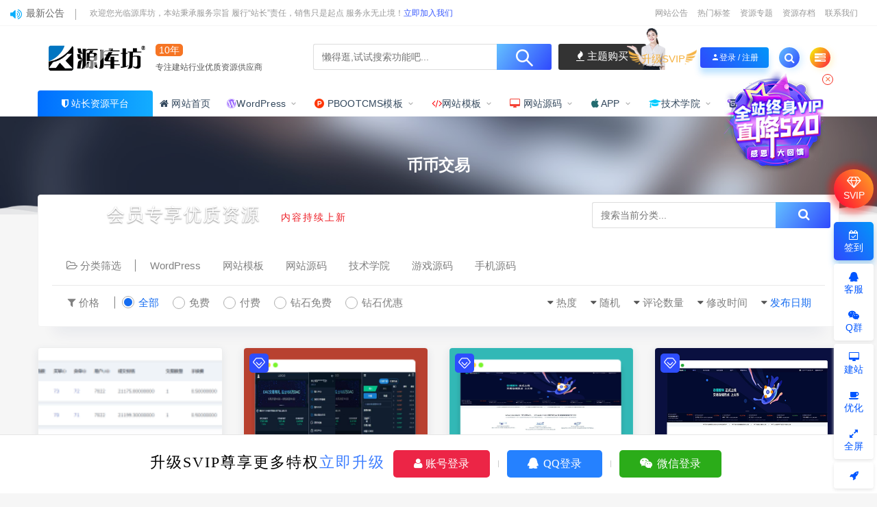

--- FILE ---
content_type: text/html; charset=UTF-8
request_url: https://www.yuankufang.com/tag/%E5%B8%81%E5%B8%81%E4%BA%A4%E6%98%93
body_size: 16453
content:
<!DOCTYPE html>
<html lang="zh-CN">
<head>
	<meta charset="UTF-8">
	<meta http-equiv="X-UA-Compatible" content="IE=edge">
	<meta name="viewport" content="width=device-width, initial-scale=1">
	<script src="//at.alicdn.com/t/font_1208165_7qnah1qoq8w.js"></script>
	<link rel="profile" href="https://gmpg.org/xfn/11">
	<link href="https://www.yuankufang.com/wp-content/uploads/2020/12/1608461918-bbca428ccd6231b.png" rel="icon">
  <title>币币交易</title>

	<meta name='robots' content='max-image-preview:large' />
<link rel='stylesheet' id='app-css' href='https://www.yuankufang.com/wp-content/themes/ripro/assets/css/app.css?ver=5.6' type='text/css' media='all' />
<link rel='stylesheet' id='ripro_chlid_style-css' href='https://www.yuankufang.com/wp-content/themes/jizhi-chlid/diy.css?ver=6.5.4' type='text/css' media='all' />
<style id='classic-theme-styles-inline-css' type='text/css'>
/*! This file is auto-generated */
.wp-block-button__link{color:#fff;background-color:#32373c;border-radius:9999px;box-shadow:none;text-decoration:none;padding:calc(.667em + 2px) calc(1.333em + 2px);font-size:1.125em}.wp-block-file__button{background:#32373c;color:#fff;text-decoration:none}
</style>
<style id='global-styles-inline-css' type='text/css'>
body{--wp--preset--color--black: #000000;--wp--preset--color--cyan-bluish-gray: #abb8c3;--wp--preset--color--white: #ffffff;--wp--preset--color--pale-pink: #f78da7;--wp--preset--color--vivid-red: #cf2e2e;--wp--preset--color--luminous-vivid-orange: #ff6900;--wp--preset--color--luminous-vivid-amber: #fcb900;--wp--preset--color--light-green-cyan: #7bdcb5;--wp--preset--color--vivid-green-cyan: #00d084;--wp--preset--color--pale-cyan-blue: #8ed1fc;--wp--preset--color--vivid-cyan-blue: #0693e3;--wp--preset--color--vivid-purple: #9b51e0;--wp--preset--gradient--vivid-cyan-blue-to-vivid-purple: linear-gradient(135deg,rgba(6,147,227,1) 0%,rgb(155,81,224) 100%);--wp--preset--gradient--light-green-cyan-to-vivid-green-cyan: linear-gradient(135deg,rgb(122,220,180) 0%,rgb(0,208,130) 100%);--wp--preset--gradient--luminous-vivid-amber-to-luminous-vivid-orange: linear-gradient(135deg,rgba(252,185,0,1) 0%,rgba(255,105,0,1) 100%);--wp--preset--gradient--luminous-vivid-orange-to-vivid-red: linear-gradient(135deg,rgba(255,105,0,1) 0%,rgb(207,46,46) 100%);--wp--preset--gradient--very-light-gray-to-cyan-bluish-gray: linear-gradient(135deg,rgb(238,238,238) 0%,rgb(169,184,195) 100%);--wp--preset--gradient--cool-to-warm-spectrum: linear-gradient(135deg,rgb(74,234,220) 0%,rgb(151,120,209) 20%,rgb(207,42,186) 40%,rgb(238,44,130) 60%,rgb(251,105,98) 80%,rgb(254,248,76) 100%);--wp--preset--gradient--blush-light-purple: linear-gradient(135deg,rgb(255,206,236) 0%,rgb(152,150,240) 100%);--wp--preset--gradient--blush-bordeaux: linear-gradient(135deg,rgb(254,205,165) 0%,rgb(254,45,45) 50%,rgb(107,0,62) 100%);--wp--preset--gradient--luminous-dusk: linear-gradient(135deg,rgb(255,203,112) 0%,rgb(199,81,192) 50%,rgb(65,88,208) 100%);--wp--preset--gradient--pale-ocean: linear-gradient(135deg,rgb(255,245,203) 0%,rgb(182,227,212) 50%,rgb(51,167,181) 100%);--wp--preset--gradient--electric-grass: linear-gradient(135deg,rgb(202,248,128) 0%,rgb(113,206,126) 100%);--wp--preset--gradient--midnight: linear-gradient(135deg,rgb(2,3,129) 0%,rgb(40,116,252) 100%);--wp--preset--font-size--small: 13px;--wp--preset--font-size--medium: 20px;--wp--preset--font-size--large: 36px;--wp--preset--font-size--x-large: 42px;--wp--preset--spacing--20: 0.44rem;--wp--preset--spacing--30: 0.67rem;--wp--preset--spacing--40: 1rem;--wp--preset--spacing--50: 1.5rem;--wp--preset--spacing--60: 2.25rem;--wp--preset--spacing--70: 3.38rem;--wp--preset--spacing--80: 5.06rem;--wp--preset--shadow--natural: 6px 6px 9px rgba(0, 0, 0, 0.2);--wp--preset--shadow--deep: 12px 12px 50px rgba(0, 0, 0, 0.4);--wp--preset--shadow--sharp: 6px 6px 0px rgba(0, 0, 0, 0.2);--wp--preset--shadow--outlined: 6px 6px 0px -3px rgba(255, 255, 255, 1), 6px 6px rgba(0, 0, 0, 1);--wp--preset--shadow--crisp: 6px 6px 0px rgba(0, 0, 0, 1);}:where(.is-layout-flex){gap: 0.5em;}:where(.is-layout-grid){gap: 0.5em;}body .is-layout-flex{display: flex;}body .is-layout-flex{flex-wrap: wrap;align-items: center;}body .is-layout-flex > *{margin: 0;}body .is-layout-grid{display: grid;}body .is-layout-grid > *{margin: 0;}:where(.wp-block-columns.is-layout-flex){gap: 2em;}:where(.wp-block-columns.is-layout-grid){gap: 2em;}:where(.wp-block-post-template.is-layout-flex){gap: 1.25em;}:where(.wp-block-post-template.is-layout-grid){gap: 1.25em;}.has-black-color{color: var(--wp--preset--color--black) !important;}.has-cyan-bluish-gray-color{color: var(--wp--preset--color--cyan-bluish-gray) !important;}.has-white-color{color: var(--wp--preset--color--white) !important;}.has-pale-pink-color{color: var(--wp--preset--color--pale-pink) !important;}.has-vivid-red-color{color: var(--wp--preset--color--vivid-red) !important;}.has-luminous-vivid-orange-color{color: var(--wp--preset--color--luminous-vivid-orange) !important;}.has-luminous-vivid-amber-color{color: var(--wp--preset--color--luminous-vivid-amber) !important;}.has-light-green-cyan-color{color: var(--wp--preset--color--light-green-cyan) !important;}.has-vivid-green-cyan-color{color: var(--wp--preset--color--vivid-green-cyan) !important;}.has-pale-cyan-blue-color{color: var(--wp--preset--color--pale-cyan-blue) !important;}.has-vivid-cyan-blue-color{color: var(--wp--preset--color--vivid-cyan-blue) !important;}.has-vivid-purple-color{color: var(--wp--preset--color--vivid-purple) !important;}.has-black-background-color{background-color: var(--wp--preset--color--black) !important;}.has-cyan-bluish-gray-background-color{background-color: var(--wp--preset--color--cyan-bluish-gray) !important;}.has-white-background-color{background-color: var(--wp--preset--color--white) !important;}.has-pale-pink-background-color{background-color: var(--wp--preset--color--pale-pink) !important;}.has-vivid-red-background-color{background-color: var(--wp--preset--color--vivid-red) !important;}.has-luminous-vivid-orange-background-color{background-color: var(--wp--preset--color--luminous-vivid-orange) !important;}.has-luminous-vivid-amber-background-color{background-color: var(--wp--preset--color--luminous-vivid-amber) !important;}.has-light-green-cyan-background-color{background-color: var(--wp--preset--color--light-green-cyan) !important;}.has-vivid-green-cyan-background-color{background-color: var(--wp--preset--color--vivid-green-cyan) !important;}.has-pale-cyan-blue-background-color{background-color: var(--wp--preset--color--pale-cyan-blue) !important;}.has-vivid-cyan-blue-background-color{background-color: var(--wp--preset--color--vivid-cyan-blue) !important;}.has-vivid-purple-background-color{background-color: var(--wp--preset--color--vivid-purple) !important;}.has-black-border-color{border-color: var(--wp--preset--color--black) !important;}.has-cyan-bluish-gray-border-color{border-color: var(--wp--preset--color--cyan-bluish-gray) !important;}.has-white-border-color{border-color: var(--wp--preset--color--white) !important;}.has-pale-pink-border-color{border-color: var(--wp--preset--color--pale-pink) !important;}.has-vivid-red-border-color{border-color: var(--wp--preset--color--vivid-red) !important;}.has-luminous-vivid-orange-border-color{border-color: var(--wp--preset--color--luminous-vivid-orange) !important;}.has-luminous-vivid-amber-border-color{border-color: var(--wp--preset--color--luminous-vivid-amber) !important;}.has-light-green-cyan-border-color{border-color: var(--wp--preset--color--light-green-cyan) !important;}.has-vivid-green-cyan-border-color{border-color: var(--wp--preset--color--vivid-green-cyan) !important;}.has-pale-cyan-blue-border-color{border-color: var(--wp--preset--color--pale-cyan-blue) !important;}.has-vivid-cyan-blue-border-color{border-color: var(--wp--preset--color--vivid-cyan-blue) !important;}.has-vivid-purple-border-color{border-color: var(--wp--preset--color--vivid-purple) !important;}.has-vivid-cyan-blue-to-vivid-purple-gradient-background{background: var(--wp--preset--gradient--vivid-cyan-blue-to-vivid-purple) !important;}.has-light-green-cyan-to-vivid-green-cyan-gradient-background{background: var(--wp--preset--gradient--light-green-cyan-to-vivid-green-cyan) !important;}.has-luminous-vivid-amber-to-luminous-vivid-orange-gradient-background{background: var(--wp--preset--gradient--luminous-vivid-amber-to-luminous-vivid-orange) !important;}.has-luminous-vivid-orange-to-vivid-red-gradient-background{background: var(--wp--preset--gradient--luminous-vivid-orange-to-vivid-red) !important;}.has-very-light-gray-to-cyan-bluish-gray-gradient-background{background: var(--wp--preset--gradient--very-light-gray-to-cyan-bluish-gray) !important;}.has-cool-to-warm-spectrum-gradient-background{background: var(--wp--preset--gradient--cool-to-warm-spectrum) !important;}.has-blush-light-purple-gradient-background{background: var(--wp--preset--gradient--blush-light-purple) !important;}.has-blush-bordeaux-gradient-background{background: var(--wp--preset--gradient--blush-bordeaux) !important;}.has-luminous-dusk-gradient-background{background: var(--wp--preset--gradient--luminous-dusk) !important;}.has-pale-ocean-gradient-background{background: var(--wp--preset--gradient--pale-ocean) !important;}.has-electric-grass-gradient-background{background: var(--wp--preset--gradient--electric-grass) !important;}.has-midnight-gradient-background{background: var(--wp--preset--gradient--midnight) !important;}.has-small-font-size{font-size: var(--wp--preset--font-size--small) !important;}.has-medium-font-size{font-size: var(--wp--preset--font-size--medium) !important;}.has-large-font-size{font-size: var(--wp--preset--font-size--large) !important;}.has-x-large-font-size{font-size: var(--wp--preset--font-size--x-large) !important;}
.wp-block-navigation a:where(:not(.wp-element-button)){color: inherit;}
:where(.wp-block-post-template.is-layout-flex){gap: 1.25em;}:where(.wp-block-post-template.is-layout-grid){gap: 1.25em;}
:where(.wp-block-columns.is-layout-flex){gap: 2em;}:where(.wp-block-columns.is-layout-grid){gap: 2em;}
.wp-block-pullquote{font-size: 1.5em;line-height: 1.6;}
</style>
<link rel='stylesheet' id='prism-style-css' href='https://www.yuankufang.com/wp-content/plugins/Pure-Highlightjs/highlight/styles/tomorrow-night.css?ver=0.9.2' type='text/css' media='all' />
<link rel='stylesheet' id='pure-highlightjs-css-css' href='https://www.yuankufang.com/wp-content/plugins/Pure-Highlightjs/assets/pure-highlight.css?ver=0.1.0' type='text/css' media='all' />
<link rel='stylesheet' id='wp_stylesheet-css' href='https://www.yuankufang.com/wp-content/themes/jizhi-chlid/zhankr/inc/shortcodes/shortcodes.css?ver=6.5.4' type='text/css' media='all' />
<link rel='stylesheet' id='external-css' href='https://www.yuankufang.com/wp-content/themes/ripro/assets/css/external.css?ver=5.6' type='text/css' media='all' />
<link rel='stylesheet' id='sweetalert2-css' href='https://www.yuankufang.com/wp-content/themes/ripro/assets/css/sweetalert2.min.css?ver=5.6' type='text/css' media='all' />
<link rel='stylesheet' id='diy-css' href='https://www.yuankufang.com/wp-content/themes/ripro/assets/css/diy.css?ver=5.6' type='text/css' media='all' />
<script type="text/javascript" src="https://www.yuankufang.com/wp-content/themes/ripro/assets/js/jquery-2.2.4.min.js?ver=2.2.4" id="jquery-js"></script>
<script type="text/javascript" src="https://www.yuankufang.com/wp-content/themes/ripro/assets/js/plugins/sweetalert2.min.js?ver=5.6" id="sweetalert2-js"></script>
<meta name="keywords" content="币币交易">
<meta name="description" content="币币交易">
	<!-- HTML5 shim, for IE6-8 support of HTML5 elements. All other JS at the end of file. -->
    <!--[if lt IE 9]>
      <script src="https://www.yuankufang.com/wp-content/themes/ripro/assets/js/html5shiv.js"></script>
      <script src="https://www.yuankufang.com/wp-content/themes/ripro/assets/js/respond.min.js"></script>
    <![endif]-->
    </head>

<body class="archive tag tag-596  max_width hfeed navbar-regular sidebar-none pagination-numeric no-off-canvas">

<div class="site">
    
	<div class="header-banner2" >
   <div class="container2">
    <div class="header-banner-content wrapper">

        <div class="deangg1 comfff wow fadeInUp">
          <div class="deanggspan1"><i class="fa fa-volume-up"></i><span>最新公告</span></div>
          <b></b>
          <div class="deanggc"><li>欢迎您光临源库坊，本站秉承服务宗旨 履行“站长”责任，销售只是起点 服务永无止境！<a href="/svip" style="font-size: 12px;color: #3556fe;">立即加入我们</a></li></div>
          <div class="clear"></div>
    </div>
    
    <div class="clear"></div>

     <div class="header-banner-left">
      <div id="ym-menu" class="ym-menu">
      	       <ul id="menu-header-top" class="menu81">
        <li><a href="/kuaixun" target="_blank"> 网站公告</a></li>
		<li><a href="/tags" target="_blank"> 热门标签</a></li>
		<li><a href="/zhuanti" target="_blank"> 资源专题</a></li>
		<li><a href="/archives" target="_blank"> 资源存档</a></li>
		<li><a href="https://wpa.qq.com/msgrd?v=3&amp;uin=88888888&amp;site=qq&amp;menu=yes" target="_blank"> 联系我们</a></li>
       </ul>
             </div>
     </div>
    </div>
   </div>
</div>
<header class="site-header">
      <div class="container topnav">
        <div class="navbar">
            <div class="logo-wrapper">
                                    <a href="https://www.yuankufang.com/">
                        <img class="logo regular tap-logo" src="https://www.yuankufang.com/wp-content/uploads/2020/12/1608461635-96d6f2e7e1f705a.png" data-dark="" alt="源库坊">
                    </a>
                            </div>
<!--            <div class="sep"></div>-->
                    <div class="logotext10">
                <span class="navtenyear">10年</span><br>
                <span class="navtenyearcon">专注建站行业优质资源供应商</span>
            </div>
            
            <div class="header_search">
                <div class="search_form">
                    <div class="search_input" data-search="top-banner">
                        <div class="search_filter" id="header_filter">
                        </div>
                        <input class="search-input" id="search-keywords" placeholder="懒得逛,试试搜索功能吧..." type="text" name="s" autocomplete="off">
                        <input type="hidden" name="search" class="btn_search" data-search-btn="search-btn">
                    </div>
                    <div class="search_btn" id="search-btn"><i class="icon_search"></i></div>
                </div>
                <!--<div class="hotword">
                    <span>热门搜索：</span>
                    <a href="/?s=网站源码">网站源码</a><a href="/?s=织梦模板">织梦模板</a><a href="/?s=企业模板">企业模板</a><a href="/?s=AE模板">AE模板</a><a href="/?s=PPT">PPT</a><a href="/?s=源码">源码</a><a href="/?s=视频教程">视频教程</a>
                </div>-->
        				<div class="wendashequ">
					<a href="" class="wdsq"><i class="fa fa-fire"></i>  主题购买</a>
					<img src="/wp-content/themes/jizhi-chlid/images/icon_server.png" alt="" style="max-width: none;position: absolute;right: 96px;margin: 0px 10px 4px 0px;bottom: 0;width: 56px;">
				</div>
                  </div>


            <div class="main-search">
                <form method="get" class="search-form inline" action="https://www.yuankufang.com/">
  <input type="search" class="search-field inline-field" placeholder="输入关键词，回车..." autocomplete="off" value="" name="s" required="required">
  <button type="submit" class="search-submit"><i class="mdi mdi-magnify"></i></button>
</form>                <div class="search-close navbar-button"><i class="mdi mdi-close"></i></div>
            </div>

            <div class="actions">
                                <div class="shanshan hidden-xsss">
                    <div data-microtip="升级SVIP会员无限下载" data-microtip-position="bottom-right" class="hsnah heshan">
                        <a href="/svip" class="shanlian lianzi"><span class="ic_gif"></span>
                            <span class="txt"><i class="ic_mask"></i>升级SVIP</span></a>
                    </div>
                </div>
                                                    <!-- user -->
                                            <div class="login-btn navbar-button"><i class="mdi mdi-account"></i>登录 / 注册</div>
                                                    <!-- user end -->
                <div class="search-open navbar-button"><i class="fa fa-search"></i></div>
                <div class="burger" style="display:block"><i class="fa fa-tasks"></i></div>
            </div>
        </div>
  
      </div>
        <div class="container">
        <div class="navbar navbar2">
        	        	<div class="deansubnavsins"><i class="fa fa-shield"></i>  <a href="https://www.yuankufang.com">站长资源平台</a></div>
        	            <nav class="main-menu hidden-xs hidden-sm hidden-md">
                <ul id="menu-%e9%a6%96%e9%a1%b5%e8%8f%9c%e5%8d%95" class="nav-list u-plain-list"><li id="menu-item-45" class="menu-item menu-item-type-custom menu-item-object-custom menu-item-home menu-item-45"><a href="http://www.yuankufang.com"><i class="fa fa-home"></i> 网站首页</a></li>
<li id="menu-item-46" class="menu-item menu-item-type-taxonomy menu-item-object-category menu-item-has-children menu-item-46"><a href="https://www.yuankufang.com/wp"><i class="fa fa-wordpress" style="color:#9966FF"></i>WordPress</a></a>
<ul class="sub-menu">
	<li id="menu-item-321" class="menu-item menu-item-type-taxonomy menu-item-object-category menu-item-321"><a href="https://www.yuankufang.com/wp/ripromeihua">RiPro主题美化<span class="zhankr-num">10</span></a></li>
	<li id="menu-item-47" class="menu-item menu-item-type-taxonomy menu-item-object-category menu-item-47"><a href="https://www.yuankufang.com/wp/wpchajian">WordPress插件<span class="zhankr-num">14</span></a></li>
	<li id="menu-item-48" class="menu-item menu-item-type-taxonomy menu-item-object-category menu-item-48"><a href="https://www.yuankufang.com/wp/wpzhuti">WordPress主题<span class="zhankr-num">29</span></a></li>
	<li id="menu-item-53" class="menu-item menu-item-type-post_type menu-item-object-page menu-item-53"><a href="https://www.yuankufang.com/wordpress">wordpress下载<span class="zhankr-num">v5.4.2</span></a></a></li>
</ul>
</li>
<li id="menu-item-12298" class="menu-item menu-item-type-taxonomy menu-item-object-category menu-item-has-children menu-item-12298"><a href="https://www.yuankufang.com/pbmuban"><i class="fa fa-product-hunt"style="color:#fe3607"></i> PBOOTCMS模板</a>
<ul class="sub-menu">
	<li id="menu-item-12508" class="menu-item menu-item-type-taxonomy menu-item-object-category menu-item-12508"><a href="https://www.yuankufang.com/pbmuban">pbootcms模板</a></li>
	<li id="menu-item-12468" class="menu-item menu-item-type-custom menu-item-object-custom menu-item-12468"><a href="https://www.pbootcms.com/freesn/">PBOOTCMS免费授权</a></li>
	<li id="menu-item-12486" class="menu-item menu-item-type-taxonomy menu-item-object-category menu-item-12486"><a href="https://www.yuankufang.com/jsxy/pbjiaocheng">PBOOTCMS教程<span class="zhankr-num">8</span></a></li>
</ul>
</li>
<li id="menu-item-56" class="menu-item menu-item-type-taxonomy menu-item-object-category menu-item-has-children menu-item-56"><a href="https://www.yuankufang.com/wzmb"><i class="fa fa-code"style="color:#ff0006"></i>网站模板</a>
<ul class="sub-menu">
	<li id="menu-item-58" class="menu-item menu-item-type-taxonomy menu-item-object-category menu-item-58"><a href="https://www.yuankufang.com/wzmb/dgcms">帝国CMS<span class="zhankr-num">25</span></a></li>
	<li id="menu-item-11031" class="menu-item menu-item-type-taxonomy menu-item-object-category menu-item-11031"><a href="https://www.yuankufang.com/wzmb/yiyoucms">易优CMS<span class="zhankr-num">18</span></a></li>
	<li id="menu-item-60" class="menu-item menu-item-type-taxonomy menu-item-object-category menu-item-60"><a href="https://www.yuankufang.com/wzmb/pgcms">苹果CMS<span class="zhankr-num">6</span></a></li>
	<li id="menu-item-59" class="menu-item menu-item-type-taxonomy menu-item-object-category menu-item-59"><a href="https://www.yuankufang.com/wzmb/discuz">DISCUZ<span class="zhankr-num">3</span></a></li>
	<li id="menu-item-61" class="menu-item menu-item-type-taxonomy menu-item-object-category menu-item-61"><a href="https://www.yuankufang.com/wzmb/think">ThinkPHP<span class="zhankr-num">4</span></a></li>
</ul>
</li>
<li id="menu-item-62" class="menu-item menu-item-type-taxonomy menu-item-object-category menu-item-has-children menu-item-62"><a href="https://www.yuankufang.com/wzym"><i class="fa fa-desktop" style="color:#f44236"></i> 网站源码</a>
<ul class="sub-menu">
	<li id="menu-item-269" class="menu-item menu-item-type-taxonomy menu-item-object-category menu-item-269"><a href="https://www.yuankufang.com/wzym/zhifuym">支付源码<span class="zhankr-num">11</span></a></li>
	<li id="menu-item-66" class="menu-item menu-item-type-taxonomy menu-item-object-category menu-item-has-children menu-item-66"><a href="https://www.yuankufang.com/yxym">游戏源码</a>
	<ul class="sub-menu">
		<li id="menu-item-68" class="menu-item menu-item-type-taxonomy menu-item-object-category menu-item-68"><a href="https://www.yuankufang.com/yxym/shouyym">手游源码<span class="zhankr-num">21</span></a></li>
		<li id="menu-item-69" class="menu-item menu-item-type-taxonomy menu-item-object-category menu-item-69"><a href="https://www.yuankufang.com/yxym/qipaiym">棋牌源码<span class="zhankr-num">0</span></a></li>
		<li id="menu-item-67" class="menu-item menu-item-type-taxonomy menu-item-object-category menu-item-67"><a href="https://www.yuankufang.com/yxym/duanyym">端游源码<span class="zhankr-num">8</span></a></li>
	</ul>
</li>
	<li id="menu-item-271" class="menu-item menu-item-type-taxonomy menu-item-object-category menu-item-271"><a href="https://www.yuankufang.com/wzym/xiaoshuoym">小说源码<span class="zhankr-num">7</span></a></li>
	<li id="menu-item-268" class="menu-item menu-item-type-taxonomy menu-item-object-category menu-item-268"><a href="https://www.yuankufang.com/wzym/taokewz">淘客网站<span class="zhankr-num">2</span></a></li>
	<li id="menu-item-369" class="menu-item menu-item-type-taxonomy menu-item-object-category menu-item-369"><a href="https://www.yuankufang.com/wzym/jinronglicai">金融理财<span class="zhankr-num">11</span></a></li>
	<li id="menu-item-266" class="menu-item menu-item-type-taxonomy menu-item-object-category menu-item-266"><a href="https://www.yuankufang.com/wzym/yingshiyinyue">影视音乐<span class="zhankr-num">11</span></a></li>
	<li id="menu-item-270" class="menu-item menu-item-type-taxonomy menu-item-object-category menu-item-270"><a href="https://www.yuankufang.com/wzym/qukuailian">区块链源码<span class="zhankr-num">24</span></a></li>
	<li id="menu-item-11270" class="menu-item menu-item-type-taxonomy menu-item-object-category menu-item-11270"><a href="https://www.yuankufang.com/wzym/tupianym">图片源码<span class="zhankr-num">4</span></a></li>
	<li id="menu-item-11275" class="menu-item menu-item-type-taxonomy menu-item-object-category menu-item-11275"><a href="https://www.yuankufang.com/wzym/fhym">防红源码<span class="zhankr-num">2</span></a></li>
	<li id="menu-item-11269" class="menu-item menu-item-type-taxonomy menu-item-object-category menu-item-11269"><a href="https://www.yuankufang.com/wzym/shangcheng">商城源码<span class="zhankr-num">15</span></a></li>
	<li id="menu-item-11272" class="menu-item menu-item-type-taxonomy menu-item-object-category menu-item-11272"><a href="https://www.yuankufang.com/wzym/shipingzhibo">视频直播<span class="zhankr-num">10</span></a></li>
	<li id="menu-item-11271" class="menu-item menu-item-type-taxonomy menu-item-object-category menu-item-11271"><a href="https://www.yuankufang.com/wzym/zhengfuxuexiao">政府学校<span class="zhankr-num">1</span></a></li>
	<li id="menu-item-11273" class="menu-item menu-item-type-taxonomy menu-item-object-category menu-item-11273"><a href="https://www.yuankufang.com/wzym/hangye">行业整站<span class="zhankr-num">49</span></a></li>
</ul>
</li>
<li id="menu-item-272" class="menu-item menu-item-type-taxonomy menu-item-object-category menu-item-has-children menu-item-272"><a href="https://www.yuankufang.com/shoujiyuanma"><i class="fa fa-apple"style="color:#236b6F"></i> APP</a>
<ul class="sub-menu">
	<li id="menu-item-367" class="menu-item menu-item-type-taxonomy menu-item-object-category menu-item-367"><a href="https://www.yuankufang.com/shoujiyuanma/xiaochengxu">微信小程序<span class="zhankr-num">56</span></a></li>
	<li id="menu-item-273" class="menu-item menu-item-type-taxonomy menu-item-object-category menu-item-273"><a href="https://www.yuankufang.com/shoujiyuanma/appyuanma">APP源码<span class="zhankr-num">10</span></a></li>
	<li id="menu-item-274" class="menu-item menu-item-type-taxonomy menu-item-object-category menu-item-274"><a href="https://www.yuankufang.com/shoujiyuanma/ffxitong">分发系统<span class="zhankr-num">3</span></a></li>
</ul>
</li>
<li id="menu-item-63" class="menu-item menu-item-type-taxonomy menu-item-object-category menu-item-has-children menu-item-63"><a href="https://www.yuankufang.com/jsxy"><i class="fa fa-graduation-cap"style="color:#00CCFF"></i>技术学院</a>
<ul class="sub-menu">
	<li id="menu-item-275" class="menu-item menu-item-type-taxonomy menu-item-object-category menu-item-275"><a href="https://www.yuankufang.com/jsxy/wpjiaocheng">WordPress教程<span class="zhankr-num">286</span></a></li>
	<li id="menu-item-70" class="menu-item menu-item-type-taxonomy menu-item-object-category menu-item-70"><a href="https://www.yuankufang.com/jsxy/zhimjc">织梦cms教程<span class="zhankr-num">7</span></a></li>
	<li id="menu-item-244" class="menu-item menu-item-type-taxonomy menu-item-object-category menu-item-244"><a href="https://www.yuankufang.com/jsxy/diguojc">帝国CMS教程<span class="zhankr-num">7</span></a></li>
	<li id="menu-item-11522" class="menu-item menu-item-type-taxonomy menu-item-object-category menu-item-11522"><a href="https://www.yuankufang.com/jsxy/xmtyunying">新媒体运营<span class="zhankr-num">4</span></a></li>
	<li id="menu-item-11521" class="menu-item menu-item-type-taxonomy menu-item-object-category menu-item-11521"><a href="https://www.yuankufang.com/jsxy/fwqjc">服务器教程<span class="zhankr-num">3</span></a></li>
	<li id="menu-item-13112" class="menu-item menu-item-type-taxonomy menu-item-object-category menu-item-13112"><a href="https://www.yuankufang.com/jsxy/jszt">技术杂谈<span class="zhankr-num">3</span></a></li>
</ul>
</li>
<li id="menu-item-11995" class="menu-item menu-item-type-taxonomy menu-item-object-category menu-item-has-children menu-item-11995"><a href="https://www.yuankufang.com/daimasucai"><i class="fa fa-html5"></i> 代码素材</a>
<ul class="sub-menu">
	<li id="menu-item-12002" class="menu-item menu-item-type-taxonomy menu-item-object-category menu-item-12002"><a href="https://www.yuankufang.com/daimasucai/html5shilie">HTML5实例<span class="zhankr-num">5</span></a></li>
	<li id="menu-item-12001" class="menu-item menu-item-type-taxonomy menu-item-object-category menu-item-12001"><a href="https://www.yuankufang.com/daimasucai/divorcss">DIV/CSS<span class="zhankr-num">0</span></a></li>
	<li id="menu-item-12000" class="menu-item menu-item-type-taxonomy menu-item-object-category menu-item-12000"><a href="https://www.yuankufang.com/daimasucai/css3">CSS3实例<span class="zhankr-num">0</span></a></li>
	<li id="menu-item-11996" class="menu-item menu-item-type-taxonomy menu-item-object-category menu-item-11996"><a href="https://www.yuankufang.com/daimasucai/dengluzhuce">登录注册<span class="zhankr-num">0</span></a></li>
	<li id="menu-item-11997" class="menu-item menu-item-type-taxonomy menu-item-object-category menu-item-11997"><a href="https://www.yuankufang.com/daimasucai/tpdaima">图片代码<span class="zhankr-num">3</span></a></li>
	<li id="menu-item-11998" class="menu-item menu-item-type-taxonomy menu-item-object-category menu-item-11998"><a href="https://www.yuankufang.com/daimasucai/daohangcaidan">导航菜单<span class="zhankr-num">0</span></a></li>
	<li id="menu-item-11999" class="menu-item menu-item-type-taxonomy menu-item-object-category menu-item-11999"><a href="https://www.yuankufang.com/daimasucai/wztexiao">文字特效<span class="zhankr-num">0</span></a></li>
	<li id="menu-item-12003" class="menu-item menu-item-type-taxonomy menu-item-object-category menu-item-12003"><a href="https://www.yuankufang.com/daimasucai/tishi">提示框/浮动层/弹出层<span class="zhankr-num">0</span></a></li>
	<li id="menu-item-12004" class="menu-item menu-item-type-taxonomy menu-item-object-category menu-item-12004"><a href="https://www.yuankufang.com/daimasucai/xuanxiangka">选项卡/滑动门<span class="zhankr-num">0</span></a></li>
	<li id="menu-item-12005" class="menu-item menu-item-type-taxonomy menu-item-object-category menu-item-12005"><a href="https://www.yuankufang.com/daimasucai/qitatexiao">其他特效<span class="zhankr-num">0</span></a></li>
	<li id="menu-item-10850" class="menu-item menu-item-type-taxonomy menu-item-object-category menu-item-has-children menu-item-10850"><a href="https://www.yuankufang.com/sheji"><i class="fa fa-fire"></i> 设计素材</a>
	<ul class="sub-menu">
		<li id="menu-item-10851" class="menu-item menu-item-type-taxonomy menu-item-object-category menu-item-10851"><a href="https://www.yuankufang.com/sheji/pptmoban">PPT模板<span class="zhankr-num">461</span></a></li>
	</ul>
</li>
</ul>
</li>
</ul>            </nav>
        </div>
    </div>
        <style>
        @media screen and (max-width: 1248px){
            .header_search{
                left: 30%;
            }
            .logotext10{
                display: none;
            }
            .header_search{
                width: 320px;
            }
            .header_search .search_form .search_input{
                width: 238px;
            }
        }
        @media screen and (min-width: 931px){
            .header-gap {
                height: 150px;
            }
            span.navtenyear {
                font-size: 14px;
                padding: 1px 5px;
                background-color: #F67524;
                border-radius: 5px;
                color: #fff;
            }
            span.navtenyearcon {
                font-size: 12px;
            }
        }
        @media screen and (max-width: 971px){
            .navbar2 {
                height: 0px;
            }
            .logotext10{
                display: none;
            }
            .header_search{
                display: none;
            }
        }
    </style>
    <script>
        jQuery("#search-btn").on("click",function () {
            location.href='https://www.yuankufang.com/?s='+jQuery("#search-keywords").val();
        })
    </script>
  </header>
<div class="term-bar lazyload visible" data-bg="http://www.yuankufang.com/wp-content/themes/ripro/assets/images/hero/6.jpg">
  <h1 class="term-title">币币交易</h1></div>
<div class="dabolang mobile-hide"> 
		<div id="dabolangl1" class="dabolangl"></div> 
		<div id="dabolangl2" class="dabolangl"></div> 
		<div id="dabolangl3" class="dabolangl"></div>
	</div>    
    <div class="site-content">
    
<div class="container">
  

<div class="filter--content">
     
	<div class="zhankr_type_bj">
	<span>会员专享优质资源<em class="text-p">内容持续上新</em></span>
	 
	<div class="header_search" style="float: right;height: 38px;line-height: 28;text-align: left; margin-top: 10px;border-radius: 4px;width: 360px;position: inherit;">
            <div class="search_form">
                <div class="search_input" data-search="top-banner" style="background: #fff;">
                    <div class="search_filter" id="header_filter_cate">
                    </div>
                    <input class="search-input" id="search-keywords-cate" placeholder="搜索当前分类..." type="text" name="s" autocomplete="off">
                    <input type="hidden" name="search-cate" class="btn_search" data-search-btn="search-btn">
                </div>
                <div class="search_btn" id="search-btn-cate"><i class="fa fa-search zhankr-icon"></i></div>
            </div>
        </div>
        <script>
            (function ($) {
                $(function () {
                    $("#search-btn-cate").on("click",function () {
                        location.href='/?s='+$("#search-keywords-cate").val()+'&cat=';
                    })
                })
            })(jQuery)
        </script>
    	</div>
	    <form class="mb-0 zhankr_lmdh" method="get" action="https://www.yuankufang.com">
        <input type="hidden" name="s">
        <div class="form-box search-properties mb-0">
            <!-- 一级分类 -->
                        <div class="filter-item">
                <ul class="filter-tag"><span><i class="fa fa-folder-open-o"></i> 分类筛选</span><li><a href="https://www.yuankufang.com/wp">WordPress</a></li><li><a href="https://www.yuankufang.com/wzmb">网站模板</a></li><li><a href="https://www.yuankufang.com/wzym">网站源码</a></li><li><a href="https://www.yuankufang.com/jsxy">技术学院</a></li><li><a href="https://www.yuankufang.com/yxym">游戏源码</a></li><li><a href="https://www.yuankufang.com/shoujiyuanma">手机源码</a></li></ul>            </div>
                        
            <!-- 相关标签 -->
                        <!-- 自定义筛选 -->
                                    <div class="filter-tab">
                <div class="row">
                    <div class="col-12 col-sm-6">
                        <ul class="filter-tag"><span><i class="fa fa-filter"></i> 价格</span><li><a href="/tag/%E5%B8%81%E5%B8%81%E4%BA%A4%E6%98%93?cao_type=0" class="tab on"><i></i><em>全部</em></a></li><li><a href="/tag/%E5%B8%81%E5%B8%81%E4%BA%A4%E6%98%93?cao_type=1" class="tab "><i></i><em>免费</em></a></li><li><a href="/tag/%E5%B8%81%E5%B8%81%E4%BA%A4%E6%98%93?cao_type=2" class="tab "><i></i><em>付费</em></a></li><li><a href="/tag/%E5%B8%81%E5%B8%81%E4%BA%A4%E6%98%93?cao_type=3" class="tab "><i></i><em>钻石免费</em></a></li><li><a href="/tag/%E5%B8%81%E5%B8%81%E4%BA%A4%E6%98%93?cao_type=4" class="tab "><i></i><em>钻石优惠</em></a></li></ul>                    </div>
                    <div class="col-12 col-sm-6">
                        <!-- 排序 -->
                        <ul class="filter-tag" style="width: 100%;"><div class="right"><li class="rightss"><i class="fa fa-caret-down"></i> <a href="/tag/%E5%B8%81%E5%B8%81%E4%BA%A4%E6%98%93?order=date" class="on">发布日期</a></li><li class="rightss"><i class="fa fa-caret-down"></i> <a href="/tag/%E5%B8%81%E5%B8%81%E4%BA%A4%E6%98%93?order=modified" class="">修改时间</a></li><li class="rightss"><i class="fa fa-caret-down"></i> <a href="/tag/%E5%B8%81%E5%B8%81%E4%BA%A4%E6%98%93?order=comment_count" class="">评论数量</a></li><li class="rightss"><i class="fa fa-caret-down"></i> <a href="/tag/%E5%B8%81%E5%B8%81%E4%BA%A4%E6%98%93?order=rand" class="">随机</a></li><li class="rightss"><i class="fa fa-caret-down"></i> <a href="/tag/%E5%B8%81%E5%B8%81%E4%BA%A4%E6%98%93?order=hot" class="">热度</a></li></div></ul>                        
                    </div>
                </div>
            </div>
            
            <!-- .row end -->
        </div>
        <!-- .form-box end -->
    </form>
</div>

  
  <div class="row">
    <div class="col-lg-12">
      <div class="content-area">
        <main class="site-main">
                      <div class="row posts-wrapper">
              <div class="col-lg-1-5 col-6 col-sm-6 col-md-4 col-lg-3">
  <article id="post-12962" class="post post-grid post-12962 type-post status-publish format-standard hentry category-qukuailian tag-597 tag-246 tag-703 tag-596 tag-531 tag-963 tag-977">
  	  	            <div class="entry-media">
        <div class="placeholder" style="padding-bottom: 66.666666666667%;">
          <a  href="https://www.yuankufang.com/12962.html">
            <img class="lazyload" data-src="https://www.yuankufang.com/wp-content/uploads/2022/10/1666524668-6de7e418c3d6342-150x150.png" src="[data-uri]" alt="多语言交易所/12国语言/秒合约/申购/锁仓/K线完整/脚本最全/带教程/日夜模式">
                    </a>
        </div>
        <div class="entry-star"><a href="javascript:;" title="收藏文章" etap="star" data-postid="12962" class="ripro-star"><i class="fa fa-star-o"></i></a></div>      </div>
          <div class="entry-wrapper">
            <a class="grid_author_avt" href="https://www.yuankufang.com/12962.html"><div class="grid_author_bggo avatar bg-cover" style="background-image: url(https://www.yuankufang.com/wp-content/themes/ripro/assets/images/avatar/1.png);"></div> </a>
            
  <header class="entry-header">          <div class="entry-meta">
                  <span class="meta-category">
                          <a href="https://www.yuankufang.com/wzym/qukuailian" rel="category">
                  <i class="dot"></i>区块链源码              </a>
                      </span>
        
      </div>
    
    <h2 class="entry-title"><a href="https://www.yuankufang.com/12962.html" title="多语言交易所/12国语言/秒合约/申购/锁仓/K线完整/脚本最全/带教程/日夜模式" rel="bookmark">多语言交易所/12国语言/秒合约/申购/锁仓/K线完整/脚本最全/带教程/日夜模式</a></h2>  </header>            <div class="entry-footer">
  <ul class="post-meta-box">

        <li class="meta-date">
      <time datetime="2022-10-23T19:31:17+08:00"><i class="fa fa-clock-o"></i> 3年前</time>
    </li>
            <li class="meta-views"><span><i class="fa fa-eye"></i> 817</span></li>
                          
    	
    <!--站壳网-->
  </ul>
</div>    </div>
  </article>
</div>
<div class="col-lg-1-5 col-6 col-sm-6 col-md-4 col-lg-3">
  <article id="post-12870" class="post post-grid post-12870 type-post status-publish format-standard has-post-thumbnail hentry category-qukuailian category-wzym tag-c2c tag-1254 tag-596 tag-525">
  	  	  	<i class="vwip30"></i>              <div class="entry-media">
        <div class="placeholder" style="padding-bottom: 66.666666666667%;">
          <a  href="https://www.yuankufang.com/12870.html">
            <img class="lazyload" data-src="https://www.yuankufang.com/wp-content/uploads/2022/08/1660579068-22512ab0f58bd03.png" src="[data-uri]" alt="交易所多语言源码+完整数据/币币交易/法币交易/C2C交易/合约交易">
                    </a>
        </div>
        <div class="entry-star"><a href="javascript:;" title="收藏文章" etap="star" data-postid="12870" class="ripro-star"><i class="fa fa-star-o"></i></a></div>      </div>
          <div class="entry-wrapper">
            <a class="grid_author_avt" href="https://www.yuankufang.com/12870.html"><div class="grid_author_bggo avatar bg-cover" style="background-image: url(https://www.yuankufang.com/wp-content/uploads/avatar/avatar-1.jpg);"></div> </a>
            
  <header class="entry-header">          <div class="entry-meta">
                  <span class="meta-category">
                          <a href="https://www.yuankufang.com/wzym/qukuailian" rel="category">
                  <i class="dot"></i>区块链源码              </a>
                          <a href="https://www.yuankufang.com/wzym" rel="category">
                  <i class="dot"></i>网站源码              </a>
                      </span>
        
      </div>
    
    <h2 class="entry-title"><a href="https://www.yuankufang.com/12870.html" title="交易所多语言源码+完整数据/币币交易/法币交易/C2C交易/合约交易" rel="bookmark">交易所多语言源码+完整数据/币币交易/法币交易/C2C交易/合约交易</a></h2>  </header>            <div class="entry-footer">
  <ul class="post-meta-box">

        <li class="meta-date">
      <time datetime="2022-08-16T00:01:35+08:00"><i class="fa fa-clock-o"></i> 3年前</time>
    </li>
            <li class="meta-views"><span><i class="fa fa-eye"></i> 2.47K</span></li>
                          <li class="meta-price"><span><i class="fa fa-paypal"></i> 9.9</span></li>
              
    	
    <!--站壳网-->
  </ul>
</div>    </div>
  </article>
</div>
<div class="col-lg-1-5 col-6 col-sm-6 col-md-4 col-lg-3">
  <article id="post-12671" class="post post-grid post-12671 type-post status-publish format-standard has-post-thumbnail hentry category-qukuailian category-jinronglicai tag-c2c tag-597 tag-1169 tag-596 tag-525">
  	  	  	<i class="vwip30"></i>              <div class="entry-media">
        <div class="placeholder" style="padding-bottom: 66.666666666667%;">
          <a  href="https://www.yuankufang.com/12671.html">
            <img class="lazyload" data-src="https://www.yuankufang.com/wp-content/uploads/2022/06/1654098558-4d80f7846294cc7.png" src="[data-uri]" alt="优化版数字资产交易所源码价值4万币币交易+C2C交易+交易机器人+撮合交易+合约交易">
                    </a>
        </div>
        <div class="entry-star"><a href="javascript:;" title="收藏文章" etap="star" data-postid="12671" class="ripro-star"><i class="fa fa-star-o"></i></a></div>      </div>
          <div class="entry-wrapper">
            <a class="grid_author_avt" href="https://www.yuankufang.com/12671.html"><div class="grid_author_bggo avatar bg-cover" style="background-image: url(https://www.yuankufang.com/wp-content/uploads/avatar/avatar-1.jpg);"></div> </a>
            
  <header class="entry-header">          <div class="entry-meta">
                  <span class="meta-category">
                          <a href="https://www.yuankufang.com/wzym/qukuailian" rel="category">
                  <i class="dot"></i>区块链源码              </a>
                          <a href="https://www.yuankufang.com/wzym/jinronglicai" rel="category">
                  <i class="dot"></i>金融理财              </a>
                      </span>
        
      </div>
    
    <h2 class="entry-title"><a href="https://www.yuankufang.com/12671.html" title="优化版数字资产交易所源码价值4万币币交易+C2C交易+交易机器人+撮合交易+合约交易" rel="bookmark">优化版数字资产交易所源码价值4万币币交易+C2C交易+交易机器人+撮合交易+合约交易</a></h2>  </header>            <div class="entry-footer">
  <ul class="post-meta-box">

        <li class="meta-date">
      <time datetime="2022-06-01T23:49:23+08:00"><i class="fa fa-clock-o"></i> 4年前</time>
    </li>
            <li class="meta-views"><span><i class="fa fa-eye"></i> 888</span></li>
                          <li class="meta-price"><span><i class="fa fa-paypal"></i> 28</span></li>
              
    	
    <!--站壳网-->
  </ul>
</div>    </div>
  </article>
</div>
<div class="col-lg-1-5 col-6 col-sm-6 col-md-4 col-lg-3">
  <article id="post-11207" class="post post-grid post-11207 type-post status-publish format-standard has-post-thumbnail hentry category-qukuailian tag-597 tag-596 tag-525">
  	  	  	<i class="vwip30"></i>              <div class="entry-media">
        <div class="placeholder" style="padding-bottom: 66.666666666667%;">
          <a  href="https://www.yuankufang.com/11207.html">
            <img class="lazyload" data-src="https://www.yuankufang.com/wp-content/uploads/2021/03/1615352158-c69391fe91d5c40.png" src="[data-uri]" alt="价值4万的「优化版」数字资产交易所源码｜币币交易｜C2C交易｜交易机器人｜撮合交易｜合约交易">
                    </a>
        </div>
        <div class="entry-star"><a href="javascript:;" title="收藏文章" etap="star" data-postid="11207" class="ripro-star"><i class="fa fa-star-o"></i></a></div>      </div>
          <div class="entry-wrapper">
            <a class="grid_author_avt" href="https://www.yuankufang.com/11207.html"><div class="grid_author_bggo avatar bg-cover" style="background-image: url(https://www.yuankufang.com/wp-content/uploads/avatar/avatar-1.jpg);"></div> </a>
            
  <header class="entry-header">          <div class="entry-meta">
                  <span class="meta-category">
                          <a href="https://www.yuankufang.com/wzym/qukuailian" rel="category">
                  <i class="dot"></i>区块链源码              </a>
                      </span>
        
      </div>
    
    <h2 class="entry-title"><a href="https://www.yuankufang.com/11207.html" title="价值4万的「优化版」数字资产交易所源码｜币币交易｜C2C交易｜交易机器人｜撮合交易｜合约交易" rel="bookmark">价值4万的「优化版」数字资产交易所源码｜币币交易｜C2C交易｜交易机器人｜撮合交易｜合约交易</a></h2>  </header>            <div class="entry-footer">
  <ul class="post-meta-box">

        <li class="meta-date">
      <time datetime="2021-03-10T13:00:11+08:00"><i class="fa fa-clock-o"></i> 5年前</time>
    </li>
            <li class="meta-views"><span><i class="fa fa-eye"></i> 1.27K</span></li>
                          <li class="meta-price"><span><i class="fa fa-paypal"></i> 9.9</span></li>
              
    <div class="zhankr-tab-jp">精品</div>	
    <!--站壳网-->
  </ul>
</div>    </div>
  </article>
</div>
            </div>
            
                  </main>
      </div>
    </div>
      </div>
    
</div>
</div><!-- end sitecoent -->

	
	<div class="module parallax">
		<img class="jarallax-img lazyload" data-srcset="https://www.yuankufang.com/wp-content/themes/ripro/assets/images/background/bg-1.jpg" data-sizes="auto" src="[data-uri]" alt="">
		<div class="container">
		<div class="zhankr">
		<ul class="data-items">
        <li><i class="fa fa-group"></i><strong data-count="97596" class="active">1911</strong><span>会员总数(位)</span>
        </li>
        <li><i class="fa fa-chrome"></i><strong data-count="34774" class="active">1195</strong><span>资源总数(个)</span>
        </li>
        <li><i class="fa fa-diamond"></i><strong data-count="841940" class="active">0</strong><span>本周发布(个)</span>
        </li>
        <li><i class="fa fa-cloud-upload"></i><strong data-count="2377" class="active">0 </strong><span>今日发布(个)</span>
        </li>
        <li><i class="fa fa-desktop"></i><strong data-count="7082" class="active">2117</strong><span>稳定运行(天)</span>
        </li>
		</ul>
		</div>
			<h4 class="entry-title">
				提供最优质的资源集合			</h4>
							<a class="button" href="/svip">赞助本站svip</a>
										<a class="button transparent" href="#">了解详情</a>
					</div>
	</div>
	
	<footer class="site-footer">
		<div class="container">

			<div class="footer-widget">
    <div class="row">
        <div class="col-xs-12 col-sm-6 col-md-3 widget--about">
            <div class="widget--content">
                <div class="footer--logo mb-20">
                    <img class="tap-logo" src="https://www.yuankufang.com/wp-content/uploads/2020/12/1608461635-96d6f2e7e1f705a.png" data-dark="https://www.yuankufang.com/wp-content/uploads/2020/12/1608461635-96d6f2e7e1f705a.png" alt="源库坊">
                </div>
                <p class="mb-10">源库坊（YuanKuFang.Com）国内最高端的商业网站模板下载、原创网站模板、亲测网站源码下载平台，以及为建站开发人员提供优质的服务。</p>
            </div>
        </div>
        <!-- .col-md-2 end -->
        <div class="col-xs-12 col-sm-3 col-md-2 col-md-offset-1 widget--links">
            <div class="widget--title">
                <h5>本站导航</h5>
            </div>
            <div class="widget--content">
                <ul class="list-unstyled mb-0">
                    <li><a href="/gywm">关于我们</a></li><li><a href="/flsm">法律声明</a></li><li><a href="/wzxy">网站协议</a></li>                </ul>
            </div>
        </div>
        <!-- .col-md-2 end -->
        <div class="col-xs-12 col-sm-3 col-md-2 widget--links">
            <div class="widget--title">
                <h5>更多导航</h5>
            </div>
            <div class="widget--content">
                <ul class="list-unstyled mb-0">
                    <li><a href="/daohang">站长导航</a></li><li><a href="/gghz">广告合作</a></li><li><a href="/wzym">网站源码</a></li>                </ul>
            </div>
        </div>
        <!-- .col-md-2 end -->
        <div class="col-xs-12 col-sm-12 col-md-4 widget--newsletter">
            <div class="widget--title">
                			    <h5>源库坊，一个高级程序员模板开发平台！</h5>
			                </div>
            <div class="widget--content">
                <form class="newsletter--form mb-30" action="https://www.yuankufang.com/" method="get">
                    <input type="text" class="form-control" name="s" placeholder="关键词">
                    <button type="submit"><i class="fa fa-arrow-right"></i></button>
                </form>
                <h6>更多资源一键直达 官方QQ群：1135183965</h6>
            </div>
        </div>

    </div>
</div>									  <div class="site-info">
			     <li class="zhankr-banquan-foo">© 2020 YuanKuFang.Com &amp; All rights reserved. 本站托管于：<a href="https://www.wuqiyun.com" target="_blank" rel="noreferrer nofollow">五七云计算</a> 企业级云服务器供应商
			    			    <a href="https://beian.miit.gov.cn" target="_blank" class="text" rel="noreferrer nofollow"> 蜀ICP备2021014332号-2</a>
			    </li>
			    <br>
			     			    			    	<a href="/sitemap.xml" target="_blank"><i class="fa fa-sitemap" aria-hidden="true"></i> XML地图</a>  | <a href="/daohang" target="_blank"><i class="fa fa-sitemap" aria-hidden="true"></i> 站长导航</a><br>
			    			    				<a href="https://v.yunaq.com/certificate?domain=www.zhankr.net" class="aq" target="_blank"><img src="https://static.anquan.org/static/outer/image/hy_124x47.png"/></a>&nbsp;
				<a href="https://v.yunaq.com/certificate?domain=www.zhankr.net" class="aq" target="_blank"><img src="https://aqyzmedia.yunaq.com/labels/label_sm_90020.png"/></a>	&nbsp;
				<a href="https://v.yunaq.com/certificate?domain=www.zhankr.net" class="aq" target="_blank"><img src="https://static.anquan.org/static/outer/image/sm_124x47.png"/></a>&nbsp;
			  </div>
			  					</div>
	</footer>

<!--右侧跟随导航开始-->
<div class="float-box">
      	<ul class="float-ul float-radius float-text dbsvip" style="box-shadow: 0px 0px 8px 8px rgba(255, 12, 0, 0.42);">
		<li>
			<a class="qq float-border float-text dbsvipa get-vip-class" href="/user?action=vip" target="_Blank" >
				<i class="fa fa-diamond" style="font-size: 18px;"></i><br>SVIP				<div class="float-alert-box float-radius float-qq-box" style="display:none;">
					<h6 style="color: #ff402f;">升级SVIP会员</h6>
					<p>限时钜惠<br>终身SVIP仅需99元</p>
                    <div class="float-qq-btn float-radius dbsvipd get-vip-class">立即开通</div>
				</div>
			</a>
		</li>
	</ul>
	
  	<ul class="float-ul float-radius float-text">
      <li>
                  <a class=" zzhuti_qd_1 get-vip-class" href="javascript:void(0);" etap="to_top" title="打卡签到">
                <i class="fa fa-calendar-check-o"></i><br>签到             </a>
            		</li>
	</ul>

	<ul class="float-ul float-radius float-text">
	    		<li>
			<a class="qq float-border float-text" href="https://wpa.qq.com/msgrd?v=3&amp;uin=28983006&amp;site=qq&amp;menu=yes" target="_Blank" >
				<i class="fa fa-qq"></i><br>客服				<div class="float-alert-box float-radius float-qq-box" style="display:none;">
					<h6>工作时间</h6>
					<p>工作日：9:00 - 22:00<br>节假日：9:00 - 22:00</p>
					<div class="float-qq-btn float-radius" onclick="window.open('https://wpa.qq.com/msgrd?v=3&amp;uin=28983006&amp;site=qq&amp;menu=yes','_blank')">点击咨询客服</div>
				</div>
			</a>
		</li>
				
				<li>
			<a class="fankui float-border float-text" href="https://jq.qq.com/?_wv=1027&amp;k=ZhedVurG" target="_Blank" title="Q群">
				<i class="fa fa-weixin"></i><br/>Q群			</a>
		</li>
			</ul>
	<ul class="float-ul float-radius float-text">
	    		<li>
			<a class="fankui float-border float-text" href="/web" target="_Blank" title="建站">
				<i class="fa fa-desktop"></i><br>建站			</a>
		</li>
				
				<li>
			<a class="fankui float-border float-text" href="/seo" target="_Blank" title="优化">
				<i class="fa fa-coffee"></i><br>优化			</a>
		</li>
				
		<li>
			<a class="float-border float-text" href="javascript:void(0);" etap="to_full" title="点击全屏">
				<i class="fa fa-expand"></i><br>全屏			</a>
		</li>
	</ul>
  	<ul class="float-ul float-radius float-text">
		<li>
			<a class="float-border float-text" href="javascript:void(0);" etap="to_top" title="返回顶部">
				<i class="fa fa-rocket"></i><br>
			</a>
		</li>
	</ul>

</div>

<script>
$(".qq").hover(function () {
	$(this).children(".float-qq-box").show()
},function() {
	$(this).children(".float-qq-box").hide()
});
$(".weixin").hover(function () {
	$(this).children(".float-weixin-box").show()
},function() {
	$(this).children(".float-weixin-box").hide()
});
</script>
<!--右侧跟随导航结束-->

<div class="dimmer"></div>

    <div id="popup-signup" class="popup-signup fade" style="display: none;">
    <div class="register-login-modal" role="document">
        <div class="modal-content">
            <div class="modal-body">
                <img class="popup-logo" src="https://www.yuankufang.com/wp-content/uploads/2020/12/1608461635-96d6f2e7e1f705a.png" data-dark="https://www.yuankufang.com/wp-content/uploads/2020/12/1608461635-96d6f2e7e1f705a.png" alt="源库坊">
                    <!-- Nav tabs -->
                    <ul class="nav nav-tabs">
                        <li class="active"><a href="#login" data-toggle="login">登录</a>
                        </li>
                        <li><a href="#signup" data-toggle="signup">注册</a>
                        </li>
                    </ul>
                    <!-- Tab panes -->
                    <div class="tab-content">
                        <div class="tab-pane fade in active" id="login">
                            <div class="signup-form-container text-center">
                                <form class="mb-0">
                                    <div class="open-oauth  text-center"><a href="https://www.yuankufang.com/oauth/qq?rurl=https://www.yuankufang.com/tag/%E5%B8%81%E5%B8%81%E4%BA%A4%E6%98%93" class="btn btn-qq"><i class="fa fa-qq"></i></a></div><div class="or-text"><span>or</span></div>                                                                            <div class="form-group">
                                            <input type="text" class="form-control" name="username" placeholder="*用户名或邮箱">
                                        </div>
                                        <div class="form-group">
                                            <input type="password" class="form-control" name="password" placeholder="*密码">
                                        </div>
                                        <button type="button" class="go-login btn btn--primary btn--block"><i class="fa fa-bullseye"></i> 安全登录</button> 
                                        <!-- <a href="#" class="forget-password">忘记密码?</a> -->
                                                                    </form>
                                <!-- form  end -->
                            </div>
                            <!-- .signup-form end -->
                        </div>
                        <div class="tab-pane fade in" id="signup">
                            <form class="mb-0">
                                <div class="open-oauth  text-center"><a href="https://www.yuankufang.com/oauth/qq?rurl=https://www.yuankufang.com/tag/%E5%B8%81%E5%B8%81%E4%BA%A4%E6%98%93" class="btn btn-qq"><i class="fa fa-qq"></i></a></div><div class="or-text"><span>or</span></div>                                                                    <div class="form-group">
                                        <input type="text" class="form-control" name="user_name" placeholder="输入英文用户名">
                                    </div>
                                    <!-- .form-group end -->
                                    <div class="form-group">
                                        <input type="email" class="form-control" name="user_email" placeholder="绑定邮箱">
                                    </div>
                                    <!-- .form-group end -->
                                    <div class="form-group">
                                        <input type="password" class="form-control" name="user_pass" placeholder="密码最小长度为6">
                                    </div>
                                    <div class="form-group">
                                        <input type="password" class="form-control" name="user_pass2" placeholder="再次输入密码">
                                    </div>
                                                                        <button type="button" class="go-register btn btn--primary btn--block"><i class="fa fa-bullseye"></i> 立即注册</button>
                                                                
                            </form>
                            <!-- form  end -->
                        </div>
                    </div>
                    <a target="_blank" href="https://www.yuankufang.com/wp-login.php?action=lostpassword" class="rest-password">忘记密码？</a>
            </div>
            <!-- /.modal-content -->
        </div>
        <!-- /.modal-dialog -->
    </div>
    <!-- /.modal -->
</div>

<!--游客提示登录-->
<div class="zhankr_slogin cl">
<div class="wp">
    	<div class="zhankr_slogin_info">升级SVIP尊享更多特权<a href="/svip" rel="nofollow" title="VIP">立即升级</a> </div>
    	        <div class="zhankr_slogin_btn">
            <a rel="nofollow" href="javascript:;" class="login-btn" title="普通登录"><i class="fa fa-user"></i> 账号登录</a>
        </div>
                        <span class="zhankr_slogin_line"></span>
        <div class="zhankr_slogin_qq"><a href="https://www.yuankufang.com/oauth/qq?rurl=https://www.yuankufang.com/tag/%E5%B8%81%E5%B8%81%E4%BA%A4%E6%98%93" class="qqbutton" rel="nofollow"><i class="fa fa-qq"></i> QQ登录</a></div>
                        <span class="zhankr_slogin_line"></span>
        <div class="zhankr_slogin_wechat"><a href="https://www.yuankufang.com/oauth/mpweixin" class="wechatbutton" rel="nofollow"><i class="fa fa-wechat"></i> 微信登录</a></div>
            	</div>
</div>
<!--游客提示登录-->


<div class="off-canvas">
  <div class="canvas-close"><i class="mdi mdi-close"></i></div>
  <div class="logo-wrapper">
      <a href="https://www.yuankufang.com/">
      <img class="logo regular" src="https://www.yuankufang.com/wp-content/uploads/2020/12/1608461635-96d6f2e7e1f705a.png" alt="源库坊">
    </a>
    </div>
  <div class="mobile-menu hidden-lg hidden-xl"></div>
  <aside class="widget-area">
      </aside>
</div>
<script>
    console.log("\n %c 站壳网子主题 V5.6 %c https://www.zhankr.net \n\n", "color: #fadfa3; background: #030307; padding:5px 0;", "background: #fadfa3; padding:5px 0;");
    console.log("SQL 请求数：58");
    console.log("页面生成耗时： 0.58620");
</script>
<!--美化部位-->
<style type="text/css">
.icon {
width: 1em; height: 1em;
vertical-align: -0.15em;
fill: currentColor;
overflow: hidden;
}
</style>
<script type="text/javascript">

jQuery(document).ready(function($){

$('.ct h3 span').click(function(){

$(this).addClass("selected").siblings().removeClass();

  $('.ct > ul').eq($(this).index()).addClass('show');
 $('.ct > ul').eq($(this).index()).siblings().removeClass('show');
});
 $("pre > code").addClass("language-php");
});

	jQuery(".header-dropdown").hover(function() {
		jQuery(this).addClass('active');
	}, function() {
		jQuery(this).removeClass('active');
	});


</script>
<script>
(function($) {
    $.fn.FontScroll = function(options) {
        var d = { time: 3000, s: 'fontColor', num: 1 }
        var o = $.extend(d, options);


        this.children('ul').addClass('line');
        var _con = $('.line').eq(0);
        var _conH = _con.height();
        var _conChildH = _con.children().eq(0).height();
        var _temp = _conChildH;
        var _time = d.time;
        var _s = d.s;


        _con.clone().insertAfter(_con);


        var num = d.num;
        var _p = this.find('li');
        var allNum = _p.length;

        _p.eq(num).addClass(_s);


        var timeID = setInterval(Up, _time);
        this.hover(function() { clearInterval(timeID) }, function() { timeID = setInterval(Up, _time); });

        function Up() {
            _con.animate({ marginTop: '-' + _conChildH });

            _p.removeClass(_s);
            num += 1;
            _p.eq(num).addClass(_s);

            if (_conH == _conChildH) {
                _con.animate({ marginTop: '-' + _conChildH }, "normal", over);
            } else {
                _conChildH += _temp;
            }
        }

        function over() {
            _con.attr("style", 'margin-top:0');
            _conChildH = _temp;
            num = 1;
            _p.removeClass(_s);
            _p.eq(num).addClass(_s);
        }
    }
})(jQuery);


$(function() {
    $('.marquee_box').FontScroll({ time: 5000, num: 1 });
});
</script>
<!--美化部位-->

<!--活动弹屏-->
<div id="right_ad_20200520" class="" style="display: block;">
    <div class="kubao" style="display: block;">
        <span class="sm"></span>
    </div>
    <a class="link animated" href="/svip" data-stat="升级SVIP活动特价" target="_blank"
       style="display: none;border:none;box-shadow:none">
        <span class="ly-db-text"></span>
        <em class="close">×</em>
    </a>
</div>
<!--活动弹屏-->


<script type="text/javascript" src="https://s9.cnzz.com/z_stat.php?id=1279735774&web_id=1279735774"></script>
<script>
var _hmt = _hmt || [];
(function() {
  var hm = document.createElement("script");
  hm.src = "https://hm.baidu.com/hm.js?a6f3dd5f9b4118c47fe816d33a9d454c";
  var s = document.getElementsByTagName("script")[0]; 
  s.parentNode.insertBefore(hm, s);
})();
</script>
    <meta name="baidu-site-verification" content="codeva-8xQN4qC37B" />
<link rel='stylesheet' id='rightad-css' href='https://www.yuankufang.com/wp-content/themes/jizhi-chlid/css/zhankr-jizhi.css?ver=6.5.4' type='text/css' media='all' />
<script type="text/javascript" src="https://www.yuankufang.com/wp-content/plugins/Pure-Highlightjs/assets/pure-highlight.js?ver=0.1.0" id="pure-highlightjs-js"></script>
<script type="text/javascript" src="https://www.yuankufang.com/wp-content/plugins/Pure-Highlightjs/highlight/prism.js?ver=0.9.2" id="Prism-js-js"></script>
<script type="text/javascript" src="https://www.yuankufang.com/wp-content/themes/jizhi-chlid/zhankr/inc/shortcodes/shortcodes.js?ver=2.0" id="wp_script-js"></script>
<script type="text/javascript" src="https://www.yuankufang.com/wp-content/themes/ripro/assets/js/plugins.js?ver=5.6" id="plugins-js"></script>
<script type="text/javascript" id="app-js-extra">
/* <![CDATA[ */
var caozhuti = {"site_name":"\u6e90\u5e93\u574a","home_url":"https:\/\/www.yuankufang.com","ajaxurl":"https:\/\/www.yuankufang.com\/wp-admin\/admin-ajax.php","is_singular":"0","tencent_captcha":{"is":"","appid":""},"infinite_load":"\u52a0\u8f7d\u66f4\u591a","infinite_loading":"<i class=\"fa fa-spinner fa-spin\"><\/i> \u52a0\u8f7d\u4e2d...","site_notice":{"is":"0","color":"#ea4141","html":"<div class=\"notify-content\"><h3>\u672c\u7ad9\u5373\u5c06\u66f4\u6362\u57df\u540d\u5927\u5bb6\u8bb0\u5f97\u52a0\u4e0bQ\u7fa4<\/h3><div><p style=\"text-align: center\"><h1>\u672c\u7ad9Q\u7fa4<\/h1><\/p>\r\n\u672c\u7ad9\u4ea4\u6d41\u7fa4\uff1a1135183965\r\n<br>\r\n\u540c\u6b65\u7ad9\u957f\u5f85\u7eed\r\n<br>\r\n\u5b98\u65b9\u63a8\u8350\u7ad9\u70b9\uff1awww.youmuban.com\r\n\r\n<br>\r\n<br>\r\n<a href=\"https:\/\/jq.qq.com\/?_wv=1027&amp;k=E6zVkvUa\" class=\"shanlian lianzi\">\u70b9\u51fb\u94fe\u63a5\u52a0\u5165\u4ea4\u6d41\u7fa4<\/a>\r\n<\/div><\/div><\/div>"},"pay_type_html":{"html":"<div class=\"pay-button-box\"><div class=\"pay-item\" id=\"alipay\" data-type=\"1\"><i class=\"alipay\"><\/i><span>\u652f\u4ed8\u5b9d<\/span><\/div><div class=\"pay-item\" id=\"weixinpay\" data-type=\"5\"><i class=\"weixinpay\"><\/i><span>\u5fae\u4fe1\u652f\u4ed8<\/span><\/div><\/div><p style=\"font-size: 13px; padding: 0; margin: 0;\">\u5f53\u524d\u4e3a\u6e38\u5ba2\u8d2d\u4e70\u6a21\u5f0f<\/p>","alipay":1,"weixinpay":5}};
/* ]]> */
</script>
<script type="text/javascript" src="https://www.yuankufang.com/wp-content/themes/ripro/assets/js/app.js?ver=5.6" id="app-js"></script>
<script type="text/javascript" src="https://www.yuankufang.com/wp-content/themes/jizhi-chlid/css/zhankr-jizhi.js?ver=6.5.4" id="rightad-js"></script>
<div class="waveHorizontals mobile-hide">
  <div id="waveHorizontal1" class="waveHorizontal"></div>
  <div id="waveHorizontal2" class="waveHorizontal"></div>
  <div id="waveHorizontal3" class="waveHorizontal"></div>
</div>
<!--手机导航-->
<div id="foot-memu" class="aini_foot_nav">
  <ul>
    <li> <a href="/" class="foothover"> <i class="nohover fa fa-home"></i>
      <p>首页</p>
      </a> </li>
    <li> <a class="click-qiandao get-vip-class" href="javascript:void(0);" etap="to_top"> <i class="nohover fa fa-calendar-check-o"></i>
      <p>签到</p>
      </a> </li>
    <li class="aini_zjbtn"> <a href="/svip" rel="nofollow" data-block="666" data-position="8" target="_blank"> <em class="bg_f b_ok"></em> <span class="bg_f"> <i class="foot_btn f_f iconjiahao fa fa-diamond"></i> </span> </a> </li>
    <li> <a class="foothover" href="/wp"> <i class="nohover fa fa-wordpress"></i>
      <p>下载</p>
      </a> </li>
    <li> <a target="_blank" href="http://wpa.qq.com/msgrd?v=3&amp;uin=28983006&amp;site=qq&amp;menu=yes"> <i class="nohover fa fa-comments-o"></i>
      <p>客服</p>
      </a> </li>
  </ul>
</div>
<!--手机导航-->

<!--常见问题-->
<script>
  var ndt = $("#help dt");
  var ndd = $("#help dd");
  ndd.eq(0).show();
  ndt.click(function () {
    ndd.hide();
    $(this).next().show();
  });
</script>
<script>
    $('#search-keywords').keydown(function(e){
        if(e.keyCode==13){
            $('#search-btn').trigger('click');
        }
    });
    $('#search-keywords-cate').keydown(function(e){
        if(e.keyCode==13){
            $('#search-btn-cate').trigger('click');
        }
    });
    $(function () {
        $(".get-vip-class").on('click',function () {
            if($(".login-btn").length){
                // $(".login-btn").trigger('click')
                open_signup_popup()
                return false;
            }
        })
    })
</script>
<!--常见问题-->

</body>
</html>


--- FILE ---
content_type: text/css
request_url: https://www.yuankufang.com/wp-content/themes/jizhi-chlid/css/zhankr-jizhi.css?ver=6.5.4
body_size: 1163
content:
/*站壳网www.zhankr.net原创设计*/
#right_ad_20200520 {
    display: none;
    width: 73px;
    height: 61px;
    border-radius: 0 0 13px 13px;
    z-index: 1002;
    right: 70px;
    top: 100px;
    position: fixed;
}

@keyframes custom-zoom-1 {
    0% {
        transform: scale(1);
    }

    25% {
        transform: scale(1.2);
    }

    50% {
        transform: scale(1);
    }

    75% {
        transform: scale(1.2);
    }
}

#right_ad_20200520 .close {
    display: block;
    position: absolute;
    width: 16px;
    height: 16px;
    top: 8px;
    right: -6px;
    line-height: 13px;
    cursor: pointer;
    font-style: inherit;
    text-align: center;
    color: #f67345;
    z-index: 5;
    border-radius: 20px;
    background-color: rgba(255,255,255,.8);
    border: 1px solid #f42a1c;
}
@media (max-width: 767px){
#right_ad_20200520.right-ad-20200520-active {
    display: none!important;
}
}
#right_ad_20200520 .num-box {
    position: absolute;
    height: 20px;
    width: 20px;
    background-image: url(/wp-content/themes/jizhi-chlid/images/side-entrynums.png);
    background-repeat: no-repeat;
    background-position: 0px 0px;
    bottom: 27px;
    right: 68px;
    animation: custom-zoom-1 2.5s linear infinite alternate;
}

#right_ad_20200520 .timer .colon {
    padding-left: 1px;
    padding-right: 1.2px;
}

#right_ad_20200520 .kubao {
    display: none;
    position: absolute;
    top: 0;
    right: -26px;
    width: 73px;
    height: 73px;

}

.sm {
    width: 100%;
    height: 100%;
    position: absolute;
    top: 0;
    left: 0;
    background: url(/wp-content/themes/jizhi-chlid/images/adsidesmall.png) no-repeat top / cover;
    /*animation: roat 1s ease-in-out infinite alternate;*/
    -webkit-animation: two-up-down .8s ease infinite 80ms alternate;
    animation: two-up-down .8s ease infinite 80ms alternate;
}

@keyframes roat {
    0% {
        transform: rotate(10deg);
        transform-origin: 50% 0 0;
    }

    100% {
        transform: rotate(-10deg);
        transform-origin: 50% 0 0
    }
}

#right_ad_20200520 .link {
    display: none;
    position: absolute;
    top: 0;
    right: 0px;
    width: 100%;
    height: 100%;
    background: url(/wp-content/themes/jizhi-chlid/images/adside.png) no-repeat top /100% auto;
    display: inline;

}

#right_ad_20200520 .link .img-text {
    width: 150px;
    height: 88px;
    display: block;
    position: relative;
    top: 20px;
    left: 0;
    background: url(/wp-content/themes/jizhi-chlid/images/act1118Text.png) no-repeat center /100%;
    animation: scaleact 0.8s ease-in-out infinite alternate;
}

#right_ad_20200520 .link .img-text:after {
    top: 0;
    left: 0;
    /*content: '';*/
    position: absolute;
    width: 100%;
    height: 100%;
    background: url(/wp-content/themes/jizhi-chlid/images/act1118lon.png) no-repeat center;
    animation: opac 0.5s infinite alternate;
}

@-webkit-keyframes opac {
    0% {
        opacity: 0;
    }

    25% {
        opacity: 0;
    }

    50% {
        opacity: 0;
    }

    75% {
        opacity: 1;
    }

    100% {
        opacity: 1;
    }
}

@keyframes opac {
    0% {
        opacity: 0;
    }

    25% {
        opacity: 0;
    }

    50% {
        opacity: 0;
    }

    75% {
        opacity: 1;
    }

    100% {
        opacity: 1;
    }
}

@-webkit-keyframes scaleact {
    from {
        transform: scale(0.92);
    }

    to {
        transform: scale(1);
    }
}

@keyframes scaleact {
    from {
        transform: scale(0.92);
    }

    to {
        transform: scale(1);
    }
}

#right_ad_20200520.right-ad-20200520-active {
    width: 165px !important;
    height: 153px !important;
}

#right_ad_20200520 .time-box {
    /* text-align: center; */
    position: absolute;
    bottom: 28px;
    height: 26px;
    left: 18px;
    width: 100%;
    padding-left: 21px;
}

#right_ad_20200520 .time-box .time-list {
    display: inline-block;
}

#right_ad_20200520 .time-box .time-list .time-span {
    float: left;
    font-size: 12px;
    color: #04157A;
    line-height: 26px;
    height: 26px;
    font-weight: bold;
}

#right_ad_20200520 .time-box .time-list .time-span:last-child {
    margin-right: 0;
}

#right_ad_20200520 .db-btn {
    width: 80px;
    height: 22px;
    position: absolute;
    bottom: -9px;
    z-index: 6;
    left: 36px;
    font-size: 12px;
    text-align: center;
    line-height: 22px;
    color: #A80000;
    background: url(/wp-content/themes/jizhi-chlid/images/act1118sidebtn.png) no-repeat center /100%;
}
#right_ad_20200520 .ly-db-text {
    width: 143px;
    height: 100px;
    position: absolute;
    top: 39px;
    z-index: 6;
    left: 19px;
    font-size: 12px;
    text-align: center;
    line-height: 22px;
    color: #A80000;
    background: url(/wp-content/themes/jizhi-chlid/images/adsidetext.png) no-repeat center /100%;
    animation: scaleact .8s linear alternate infinite;
}

#right_ad_20200520 .time-box .time-list .time-num {
    box-sizing: border-box;
    float: left;
    line-height: 26px;
    height: 26px;
}


--- FILE ---
content_type: image/svg+xml
request_url: https://www.yuankufang.com/wp-content/themes/jizhi-chlid/images/zhankr-vip.svg
body_size: 423
content:
<?xml version="1.0" standalone="no"?><!DOCTYPE svg PUBLIC "-//W3C//DTD SVG 1.1//EN" "http://www.w3.org/Graphics/SVG/1.1/DTD/svg11.dtd"><svg t="1579420218189" class="icon" viewBox="0 0 1024 1024" version="1.1" xmlns="http://www.w3.org/2000/svg" p-id="11856" xmlns:xlink="http://www.w3.org/1999/xlink" width="200" height="200"><defs><style type="text/css"></style></defs><path d="M940.8 372.8l-176-219.2c-17.6-22.4-46.4-36.8-75.2-36.8H334.4c-28.8 0-56 12.8-75.2 36.8l-176 219.2C52.8 409.6 56 464 88 499.2l356.8 377.6 4.8 4.8c17.6 16 41.6 25.6 65.6 25.6h3.2c25.6-1.6 49.6-11.2 67.2-30.4l348.8-376c33.6-36.8 35.2-91.2 6.4-128zM888 456L539.2 832c-6.4 6.4-14.4 9.6-22.4 9.6-8 0-16-3.2-22.4-8L136 454.4c-11.2-11.2-11.2-28.8-1.6-41.6l174.4-219.2c6.4-8 16-12.8 25.6-12.8h355.2c9.6 0 19.2 4.8 25.6 12.8l176 219.2c8 12.8 8 30.4-3.2 43.2z" p-id="11857" fill="#ffffff"></path><path d="M681.6 438.4L515.2 616 344 435.2c-12.8-12.8-32-14.4-46.4-1.6-12.8 11.2-12.8 32-1.6 44.8l172.8 182.4 3.2 3.2c25.6 24 65.6 22.4 91.2-3.2L729.6 480c11.2-12.8 11.2-33.6-1.6-44.8-14.4-11.2-33.6-9.6-46.4 3.2z" p-id="11858" fill="#ffffff"></path></svg>